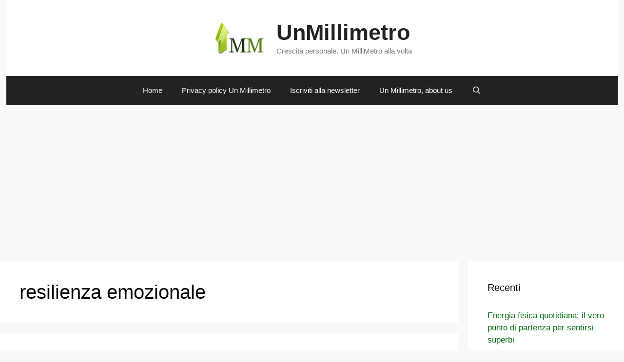

--- FILE ---
content_type: text/html; charset=utf-8
request_url: https://www.google.com/recaptcha/api2/aframe
body_size: 264
content:
<!DOCTYPE HTML><html><head><meta http-equiv="content-type" content="text/html; charset=UTF-8"></head><body><script nonce="thJDSy2ac2Ve-coePSwZGA">/** Anti-fraud and anti-abuse applications only. See google.com/recaptcha */ try{var clients={'sodar':'https://pagead2.googlesyndication.com/pagead/sodar?'};window.addEventListener("message",function(a){try{if(a.source===window.parent){var b=JSON.parse(a.data);var c=clients[b['id']];if(c){var d=document.createElement('img');d.src=c+b['params']+'&rc='+(localStorage.getItem("rc::a")?sessionStorage.getItem("rc::b"):"");window.document.body.appendChild(d);sessionStorage.setItem("rc::e",parseInt(sessionStorage.getItem("rc::e")||0)+1);localStorage.setItem("rc::h",'1768961120861');}}}catch(b){}});window.parent.postMessage("_grecaptcha_ready", "*");}catch(b){}</script></body></html>

--- FILE ---
content_type: application/javascript; charset=utf-8
request_url: https://fundingchoicesmessages.google.com/f/AGSKWxUT98VuHLAkH5cFp6QJT2I-Dc_RZBN3QaegegmM5uCYujLheC4qEJ7CF7-GSUlJP3pBzstf-InlobFGrnMXex9YYbz7GcRKa6hSYNds-4qOMNS4PV0kHru1KJkIZMRmUr2FY1wIlALCa0D3j-T64V0tA9jobuAX50i34QBm0M8h5K8V9Kh4V7S_5txd/_/nflads./abvAds_/ad/b_view?/adVisit./ads/160.
body_size: -1291
content:
window['4197718e-f202-4675-8363-5db1252a225a'] = true;